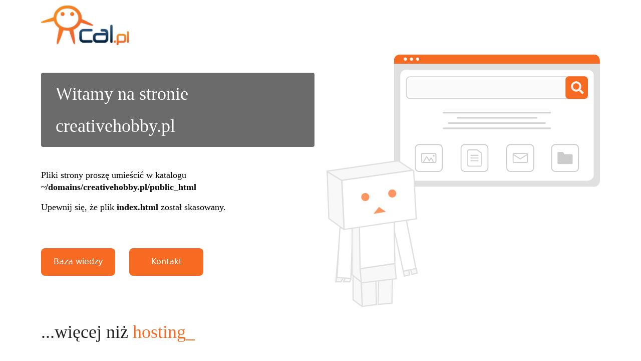

--- FILE ---
content_type: text/html
request_url: http://www.creativehobby.pl/
body_size: 10468
content:

<!DOCTYPE html>
<html lang="en">
<head>
<meta charset="UTF-8" />
<meta http-equiv="X-UA-Compatible" content="IE=edge">
<meta name="viewport" content="width=device-width, initial-scale=1, minimum-scale=1.0, shrink-to-fit=no">
<link rel="icon" href="https://www.cal.pl/img/cal-icon.ico">
<title>creativehobby.pl - witamy na stronie</title>
<!-- <link rel='stylesheet' href='https://fonts.googleapis.com/css?family=Poppins:100,200,300,400,500,600,700,800,900' type='text/css'> -->
<link href="https://cdn.jsdelivr.net/npm/bootstrap@5.0.2/dist/css/bootstrap.min.css" rel="stylesheet" integrity="sha384-EVSTQN3/azprG1Anm3QDgpJLIm9Nao0Yz1ztcQTwFspd3yD65VohhpuuCOmLASjC" crossorigin="anonymous">

<link rel="stylesheet" type="text/css" href="https://img.cal.pl/directadmin/style.css" />
<!-- <link href='https://fonts.googleapis.com/css?family=Nunito' rel='stylesheet'>
<link href='https://fonts.googleapis.com/css?family=Nunito' rel='stylesheet'> -->


</head>
<body>

  <div class="container-box">

  
  <div class="container">
    <div class="row">
      <div class="col">
        <img src="https://img.cal.pl/directadmin/assetes/img/logo-cal.svg" class="logo" alt="Logo Cal.pl">
        <p class="banner-text">
          Witamy na stronie creativehobby.pl
        </p>
        <p class="normal-text">
          Pliki strony proszę umieścić w katalogu <b>~/domains/creativehobby.pl/public_html</b>
        </p>
        <p class="normal-text">
          Upewnij się, że plik <b>index.html</b> został skasowany.
        </p>
        <div class="btn-box">
          <a href="https://pomoc.cal.pl/" class="links">Baza wiedzy</a>
          <a href="https://www.cal.pl/kontakt" class="links">Kontakt</a>
        </div>
        <p class="sentention-text">
          ...więcej niż <span class="orange-text">hosting</span><span class="orange-text" id="bottom-dot">_</span>
        </p>
      </div>
      <div class="col d-none d-md-block">

        <svg width="100%" height="100%" viewBox="0 0 665 614" fill="none" xmlns="http://www.w3.org/2000/svg">
          <g clip-path="url(#clip0_17_41)">
          <path d="M649.867 322H179.395C175.382 321.997 171.535 320.4 168.697 317.559C165.86 314.718 164.265 310.865 164.262 306.848V23.7936C164.265 20.8498 165.433 18.0272 167.511 15.9445C169.589 13.8619 172.407 12.6891 175.347 12.6834H653.719C655.204 12.6848 656.675 12.9798 658.047 13.5514C659.418 14.1229 660.664 14.9599 661.712 16.0144C662.76 17.0688 663.59 18.3199 664.154 19.6961C664.718 21.0722 665.006 22.5463 665 24.0339V306.848C664.997 310.865 663.402 314.718 660.564 317.559C657.727 320.4 653.88 321.997 649.867 322Z" fill="#E0E0E0"/>
          <path d="M194.08 306.848H635.182C639.075 306.848 642.808 305.3 645.562 302.545C648.316 299.789 649.864 296.052 649.867 292.154V51.9024C649.864 48.0044 648.316 44.2671 645.562 41.5118C642.808 38.7566 639.075 37.2089 635.182 37.2089H194.08C190.187 37.2089 186.454 38.7566 183.7 41.5118C180.946 44.2671 179.398 48.0044 179.395 51.9024V292.154C179.398 296.052 180.946 299.789 183.7 302.545C186.454 305.3 190.187 306.848 194.08 306.848Z" fill="white"/>
          <path d="M664.793 22.9416H164V15.2071C164.023 11.1791 165.632 7.32287 168.477 4.47567C171.323 1.62847 175.176 0.0202156 179.198 0.000141142H649.518C651.519 -0.00848454 653.502 0.378329 655.353 1.13842C657.205 1.89851 658.888 3.01693 660.307 4.42959C661.726 5.84226 662.853 7.5214 663.622 9.3708C664.392 11.2202 664.79 13.2035 664.793 15.2071V22.9416Z" fill="#F76A22"/>
          <path d="M191.658 15.4145C193.827 15.4145 195.586 13.6537 195.586 11.4817C195.586 9.30963 193.827 7.54884 191.658 7.54884C189.489 7.54884 187.73 9.30963 187.73 11.4817C187.73 13.6537 189.489 15.4145 191.658 15.4145Z" fill="white"/>
          <path d="M206.573 15.4145C208.742 15.4145 210.501 13.6537 210.501 11.4817C210.501 9.30963 208.742 7.54884 206.573 7.54884C204.404 7.54884 202.645 9.30963 202.645 11.4817C202.645 13.6537 204.404 15.4145 206.573 15.4145Z" fill="white"/>
          <path d="M221.487 15.4145C223.657 15.4145 225.415 13.6537 225.415 11.4817C225.415 9.30963 223.657 7.54884 221.487 7.54884C219.318 7.54884 217.56 9.30963 217.56 11.4817C217.56 13.6537 219.318 15.4145 221.487 15.4145Z" fill="white"/>
          <path d="M626.366 54.4915H202.896C198.232 54.4915 194.451 58.2771 194.451 62.947V98.6265C194.451 103.296 198.232 107.082 202.896 107.082H626.366C631.03 107.082 634.811 103.296 634.811 98.6265V62.947C634.811 58.2771 631.03 54.4915 626.366 54.4915Z" fill="#FAFAFA"/>
          <path d="M626.366 55.5839C628.316 55.5839 630.187 56.3597 631.566 57.7405C632.945 59.1214 633.72 60.9942 633.72 62.947V98.6265C633.714 100.576 632.937 102.443 631.558 103.819C630.18 105.195 628.312 105.968 626.366 105.968H202.896C200.946 105.968 199.075 105.192 197.696 103.811C196.317 102.43 195.542 100.557 195.542 98.6046V62.947C195.542 60.9942 196.317 59.1214 197.696 57.7405C199.075 56.3597 200.946 55.5839 202.896 55.5839H626.366ZM626.366 53.399H202.896C200.367 53.399 197.942 54.405 196.153 56.1956C194.365 57.9862 193.36 60.4147 193.36 62.947V98.6265C193.366 101.155 194.373 103.578 196.161 105.364C197.949 107.15 200.371 108.153 202.896 108.153H626.366C628.895 108.153 631.32 107.147 633.109 105.356C634.897 103.566 635.902 101.137 635.902 98.6046V62.947C635.902 60.4147 634.897 57.9862 633.109 56.1956C631.32 54.405 628.895 53.399 626.366 53.399Z" fill="#D4D4D4"/>
          <path d="M627.173 53.399H589.925C585.104 53.399 581.196 57.3119 581.196 62.1386V99.4349C581.196 104.262 585.104 108.175 589.925 108.175H627.173C631.994 108.175 635.902 104.262 635.902 99.4349V62.1386C635.902 57.3119 631.994 53.399 627.173 53.399Z" fill="#F76A22"/>
          <path d="M624.915 92.0281L618.968 86.0415C618.835 85.906 618.675 85.7993 618.498 85.7279C618.322 85.6565 618.133 85.6219 617.943 85.6263H616.994C618.939 83.1227 619.857 79.9709 619.563 76.8127C619.268 73.6546 617.782 70.7278 615.407 68.6285C613.032 66.5292 609.947 65.4154 606.781 65.5139C603.615 65.6124 600.605 66.9159 598.365 69.1588C596.125 71.4016 594.823 74.4152 594.725 77.5856C594.626 80.7559 595.739 83.8446 597.835 86.2224C599.932 88.6003 602.855 90.0883 606.009 90.3835C609.163 90.6787 612.311 89.7588 614.812 87.8112V88.7726C614.807 88.9613 614.842 89.149 614.913 89.3237C614.985 89.4985 615.091 89.6567 615.226 89.7886L621.205 95.7752C621.475 96.0434 621.84 96.1939 622.22 96.1939C622.6 96.1939 622.965 96.0434 623.234 95.7752L624.904 94.0928C625.172 93.8227 625.322 93.4575 625.322 93.0768C625.322 92.6962 625.172 92.331 624.904 92.0609L624.915 92.0281ZM612.575 83.3759C611.325 84.6226 609.682 85.3975 607.926 85.5689C606.17 85.7402 604.409 85.2975 602.942 84.3159C601.475 83.3344 600.393 81.8745 599.879 80.1844C599.365 78.4942 599.452 76.6781 600.124 75.0447C600.796 73.4112 602.012 72.0612 603.566 71.2239C605.119 70.3867 606.915 70.1139 608.646 70.4519C610.378 70.7899 611.94 71.7179 613.066 73.0781C614.192 74.4384 614.812 76.147 614.822 77.9136C614.841 78.9296 614.651 79.9385 614.264 80.8781C613.878 81.8176 613.303 82.6677 612.575 83.3759Z" fill="#F2F2F2"/>
          <path d="M383.389 217.889H336.473C333.725 217.892 331.091 218.987 329.147 220.932C327.204 222.878 326.111 225.516 326.108 228.268V275.243C326.108 277.996 327.2 280.635 329.144 282.582C331.088 284.528 333.724 285.621 336.473 285.621H383.389C384.152 285.62 384.913 285.536 385.658 285.37C386.118 285.269 386.57 285.134 387.011 284.966C388.989 284.224 390.694 282.896 391.898 281.159C393.103 279.422 393.75 277.358 393.754 275.243V228.322C393.758 226.956 393.493 225.602 392.974 224.337C392.456 223.073 391.693 221.924 390.731 220.955C389.768 219.986 388.624 219.216 387.364 218.69C386.105 218.164 384.754 217.892 383.389 217.889ZM391.571 275.243C391.567 276.571 391.242 277.878 390.625 279.054C390.007 280.229 389.116 281.238 388.026 281.994C386.654 282.944 385.023 283.447 383.356 283.436H336.441C334.27 283.436 332.189 282.573 330.654 281.037C329.12 279.5 328.258 277.416 328.258 275.243V228.322C328.261 226.15 329.124 224.068 330.658 222.532C332.192 220.996 334.271 220.132 336.441 220.129H383.356C385.524 220.135 387.602 221 389.136 222.535C390.669 224.07 391.533 226.151 391.539 228.322L391.571 275.243Z" fill="#CCCCCC"/>
          <path d="M376.166 238.012L368.354 231.72C367.772 231.253 367.049 230.998 366.303 230.999H345.747C345.299 231.009 344.858 231.111 344.45 231.299C344.043 231.487 343.679 231.756 343.38 232.091C342.807 232.675 342.482 233.458 342.474 234.276V269.235C342.474 270.104 342.819 270.937 343.433 271.552C344.047 272.167 344.879 272.512 345.747 272.512H374.115C374.983 272.512 375.815 272.167 376.429 271.552C377.043 270.937 377.388 270.104 377.388 269.235V240.569C377.388 240.078 377.279 239.594 377.067 239.151C376.856 238.709 376.548 238.32 376.166 238.012ZM375.206 269.235C375.206 269.524 375.091 269.802 374.886 270.007C374.682 270.212 374.404 270.327 374.115 270.327H345.747C345.458 270.327 345.181 270.212 344.976 270.007C344.771 269.802 344.656 269.524 344.656 269.235V234.276C344.653 234.075 344.71 233.877 344.82 233.708C344.917 233.549 345.053 233.417 345.215 233.325C345.378 233.233 345.561 233.184 345.747 233.184H366.303C366.549 233.185 366.787 233.27 366.979 233.424L374.791 239.717C374.92 239.818 375.024 239.948 375.096 240.095C375.167 240.243 375.205 240.405 375.206 240.569V269.235Z" fill="#CCCCCC"/>
          <path d="M368.659 246.293H351.203C350.913 246.293 350.636 246.178 350.431 245.973C350.227 245.768 350.112 245.49 350.112 245.201C350.112 244.911 350.227 244.633 350.431 244.428C350.636 244.223 350.913 244.108 351.203 244.108H368.659C368.949 244.108 369.226 244.223 369.431 244.428C369.636 244.633 369.75 244.911 369.75 245.201C369.75 245.49 369.636 245.768 369.431 245.973C369.226 246.178 368.949 246.293 368.659 246.293Z" fill="#CCCCCC"/>
          <path d="M368.659 252.848H351.203C350.913 252.848 350.636 252.733 350.431 252.528C350.227 252.323 350.112 252.045 350.112 251.755C350.112 251.466 350.227 251.188 350.431 250.983C350.636 250.778 350.913 250.663 351.203 250.663H368.659C368.949 250.663 369.226 250.778 369.431 250.983C369.636 251.188 369.75 251.466 369.75 251.755C369.75 252.045 369.636 252.323 369.431 252.528C369.226 252.733 368.949 252.848 368.659 252.848Z" fill="#CCCCCC"/>
          <path d="M368.659 259.403H351.203C350.913 259.403 350.636 259.287 350.431 259.083C350.227 258.878 350.112 258.6 350.112 258.31C350.112 258.02 350.227 257.742 350.431 257.538C350.636 257.333 350.913 257.218 351.203 257.218H368.659C368.949 257.218 369.226 257.333 369.431 257.538C369.636 257.742 369.75 258.02 369.75 258.31C369.75 258.6 369.636 258.878 369.431 259.083C369.226 259.287 368.949 259.403 368.659 259.403Z" fill="#CCCCCC"/>
          <path d="M493.77 217.889C492.625 218.49 491.065 219.233 489.264 220.074H493.563C493.725 219.488 493.922 218.911 494.152 218.348C494.203 218.188 494.273 218.034 494.36 217.889H493.77ZM504.975 227.492C504.773 224.885 503.597 222.449 501.683 220.67C499.768 218.891 497.255 217.898 494.643 217.889H447.728C444.98 217.892 442.345 218.987 440.402 220.932C438.459 222.878 437.366 225.516 437.363 228.268V275.243C437.363 277.996 438.455 280.635 440.399 282.582C442.343 284.528 444.979 285.621 447.728 285.621H494.643C497.39 285.616 500.023 284.52 501.966 282.575C503.909 280.63 505.002 277.994 505.008 275.243V228.322C505.047 228.046 505.036 227.765 504.975 227.492ZM502.793 275.243C502.788 277.414 501.924 279.495 500.39 281.03C498.857 282.566 496.779 283.431 494.61 283.436H447.673C445.503 283.436 443.422 282.573 441.887 281.037C440.353 279.5 439.491 277.416 439.491 275.243V228.322C439.493 226.15 440.357 224.068 441.89 222.532C443.424 220.996 445.504 220.132 447.673 220.129H494.589C496.755 220.143 498.828 221.011 500.359 222.545C501.891 224.078 502.757 226.154 502.772 228.322L502.793 275.243ZM493.705 217.889C492.559 218.49 490.999 219.233 489.199 220.074H493.498C493.66 219.488 493.856 218.911 494.087 218.348C494.138 218.188 494.208 218.034 494.294 217.889H493.705Z" fill="#CCCCCC"/>
          <path d="M489.755 242.874C489.719 242.029 489.358 241.232 488.748 240.648C488.138 240.063 487.326 239.738 486.482 239.738H455.933C455.428 239.739 454.931 239.858 454.482 240.088C454.03 240.316 453.637 240.646 453.334 241.052C453.032 241.457 452.827 241.928 452.736 242.426C452.696 242.609 452.678 242.796 452.681 242.983V260.462C452.681 261.331 453.026 262.165 453.64 262.78C454.254 263.394 455.086 263.74 455.954 263.74H486.504C487.372 263.74 488.205 263.394 488.818 262.78C489.432 262.165 489.777 261.331 489.777 260.462V242.983C489.776 242.946 489.769 242.909 489.755 242.874ZM487.573 260.495C487.573 260.785 487.458 261.063 487.254 261.267C487.049 261.472 486.771 261.587 486.482 261.587H455.933C455.643 261.587 455.366 261.472 455.161 261.267C454.957 261.063 454.842 260.785 454.842 260.495V243.016C454.84 242.836 454.885 242.659 454.973 242.502C455.065 242.328 455.204 242.182 455.373 242.08C455.542 241.978 455.735 241.924 455.933 241.923H486.482C486.679 241.924 486.873 241.978 487.042 242.08C487.211 242.182 487.349 242.328 487.442 242.502C487.53 242.659 487.575 242.836 487.573 243.016V260.495Z" fill="#CCCCCC"/>
          <path d="M471.218 254.639C470.605 254.641 470.004 254.471 469.483 254.148L453.183 243.944C453.056 243.877 452.944 243.785 452.853 243.674C452.761 243.563 452.693 243.436 452.651 243.298C452.609 243.161 452.594 243.016 452.608 242.873C452.621 242.73 452.663 242.591 452.73 242.464C452.798 242.337 452.889 242.225 453 242.133C453.111 242.042 453.239 241.973 453.376 241.931C453.513 241.889 453.657 241.874 453.8 241.888C453.943 241.902 454.082 241.943 454.209 242.011L454.34 242.098L470.64 252.291C470.813 252.399 471.014 252.457 471.218 252.457C471.423 252.457 471.623 252.399 471.797 252.291L488.097 242.098C488.34 241.968 488.624 241.936 488.891 242.007C489.157 242.078 489.387 242.248 489.534 242.482C489.68 242.716 489.733 242.997 489.681 243.268C489.629 243.54 489.476 243.781 489.253 243.944L472.953 254.148C472.43 254.467 471.83 254.637 471.218 254.639Z" fill="#CCCCCC"/>
          <path d="M272.101 217.889H225.186C222.438 217.892 219.803 218.987 217.86 220.932C215.917 222.878 214.824 225.516 214.821 228.268V275.243C214.821 277.996 215.913 280.635 217.857 282.582C219.801 284.528 222.437 285.621 225.186 285.621H272.101C274.849 285.616 277.482 284.52 279.424 282.575C281.367 280.63 282.461 277.994 282.466 275.243V228.322C282.471 226.956 282.206 225.602 281.687 224.337C281.169 223.073 280.406 221.924 279.443 220.955C278.481 219.986 277.337 219.216 276.077 218.69C274.817 218.164 273.466 217.892 272.101 217.889ZM280.284 275.243C280.279 277.414 279.415 279.495 277.881 281.03C276.348 282.566 274.27 283.431 272.101 283.436H225.186C223.016 283.436 220.935 282.573 219.4 281.037C217.865 279.5 217.003 277.416 217.003 275.243V228.322C217.006 226.15 217.869 224.068 219.403 222.532C220.937 220.996 223.017 220.132 225.186 220.129H272.101C274.27 220.135 276.348 221 277.881 222.535C279.415 224.07 280.279 226.151 280.284 228.322V275.243Z" fill="#CCCCCC"/>
          <path d="M263.919 239.738H233.369C232.501 239.738 231.668 240.084 231.055 240.698C230.441 241.313 230.096 242.147 230.096 243.016V260.495C230.096 261.364 230.441 262.198 231.055 262.812C231.668 263.427 232.501 263.772 233.369 263.772H263.919C264.787 263.772 265.619 263.427 266.233 262.812C266.847 262.198 267.192 261.364 267.192 260.495V243.016C267.192 242.147 266.847 241.313 266.233 240.698C265.619 240.084 264.787 239.738 263.919 239.738ZM265.01 260.495C265.01 260.785 264.895 261.063 264.69 261.267C264.485 261.472 264.208 261.587 263.919 261.587H233.369C233.08 261.587 232.802 261.472 232.598 261.267C232.393 261.063 232.278 260.785 232.278 260.495V243.016C232.278 242.726 232.393 242.448 232.598 242.243C232.802 242.038 233.08 241.923 233.369 241.923H263.919C264.208 241.923 264.485 242.038 264.69 242.243C264.895 242.448 265.01 242.726 265.01 243.016V260.495Z" fill="#CCCCCC"/>
          <path d="M260.962 260.495L256.15 252.149C256.008 251.9 255.818 251.681 255.591 251.506C255.364 251.331 255.105 251.202 254.828 251.127C254.552 251.052 254.263 251.032 253.979 251.069C253.694 251.105 253.42 251.198 253.172 251.34C252.836 251.533 252.557 251.812 252.364 252.149L249.888 256.442L245.622 249.079C245.425 248.752 245.152 248.478 244.825 248.281C244.326 247.991 243.732 247.911 243.174 248.059C242.615 248.206 242.138 248.569 241.847 249.068L235.235 260.539C235.045 260.872 234.943 261.248 234.94 261.631C234.94 262.211 235.17 262.766 235.579 263.176C235.989 263.586 236.544 263.816 237.122 263.816H259.074C259.457 263.819 259.833 263.721 260.165 263.532C260.414 263.389 260.632 263.199 260.807 262.972C260.982 262.745 261.111 262.485 261.186 262.208C261.261 261.931 261.281 261.642 261.244 261.358C261.207 261.073 261.115 260.799 260.973 260.55L260.962 260.495ZM237.111 261.587L243.734 250.171L248.949 259.217C249.021 259.341 249.117 259.45 249.232 259.537C249.346 259.624 249.476 259.688 249.615 259.724C249.754 259.761 249.899 259.769 250.041 259.75C250.183 259.73 250.32 259.683 250.444 259.61C250.607 259.515 250.742 259.38 250.837 259.217L254.252 253.296L259.074 261.642L237.111 261.587Z" fill="#CCCCCC"/>
          <path d="M260.645 248.478C261.851 248.478 262.827 247.5 262.827 246.293C262.827 245.086 261.851 244.108 260.645 244.108C259.44 244.108 258.463 245.086 258.463 246.293C258.463 247.5 259.44 248.478 260.645 248.478Z" fill="#CCCCCC"/>
          <path d="M603.694 285.6H556.779C554.031 285.594 551.398 284.498 549.456 282.553C547.513 280.608 546.419 277.972 546.414 275.221V228.246C546.416 225.494 547.509 222.856 549.453 220.91C551.396 218.965 554.03 217.87 556.779 217.868H603.694C606.443 217.868 609.079 218.961 611.023 220.907C612.967 222.854 614.059 225.493 614.059 228.246V275.221C614.053 277.972 612.959 280.608 611.017 282.553C609.074 284.498 606.441 285.594 603.694 285.6Z" fill="white"/>
          <path d="M613.808 226.137L613.71 225.7C613.692 225.55 613.651 225.402 613.59 225.263C613.59 225.121 613.459 224.837 613.382 224.63C613.306 224.422 613.251 224.313 613.197 224.16C612.397 222.288 611.066 220.692 609.369 219.57C607.672 218.448 605.684 217.848 603.65 217.846H556.779C555.951 217.844 555.126 217.946 554.324 218.152C552.543 218.589 550.909 219.49 549.589 220.764C548.268 222.038 547.308 223.64 546.806 225.405C546.741 225.646 546.686 225.897 546.632 226.137C546.489 226.824 546.415 227.523 546.414 228.224V275.199C546.415 275.893 546.489 276.585 546.632 277.264C546.65 277.436 546.69 277.605 546.752 277.767C546.774 277.897 546.807 278.024 546.85 278.149C546.908 278.346 546.974 278.542 547.046 278.739C547.104 278.914 547.173 279.086 547.254 279.252V279.329C547.374 279.602 547.505 279.864 547.636 280.115C547.766 280.367 547.821 280.443 547.919 280.607C548.073 280.879 548.249 281.138 548.443 281.383L548.759 281.776C549.281 282.421 549.882 282.997 550.549 283.491L550.963 283.775C552.663 284.951 554.68 285.58 556.746 285.578H603.661C605.05 285.578 606.424 285.292 607.698 284.737L608.156 284.529L608.604 284.299C608.756 284.223 608.898 284.136 609.04 284.048C609.331 283.885 609.608 283.699 609.869 283.491C610.412 283.108 610.903 282.656 611.331 282.147C611.449 282.032 611.558 281.907 611.658 281.776L611.975 281.383L612.259 280.968C612.553 280.561 612.806 280.126 613.011 279.668C613.088 279.515 613.142 279.362 613.208 279.209C613.273 279.056 613.339 278.903 613.393 278.739C613.458 278.582 613.512 278.422 613.557 278.258C613.6 278.145 613.633 278.028 613.655 277.909C613.721 277.69 613.775 277.483 613.819 277.264C613.958 276.585 614.028 275.893 614.026 275.199V228.322C614.025 227.589 613.952 226.857 613.808 226.137ZM611.833 275.298C611.833 277.471 610.971 279.555 609.436 281.091C607.902 282.628 605.82 283.491 603.65 283.491H556.779C554.61 283.485 552.532 282.62 550.999 281.085C549.465 279.55 548.601 277.469 548.596 275.298V228.322C548.6 226.437 549.254 224.611 550.446 223.153C551.639 221.694 553.297 220.692 555.142 220.315C555.694 220.193 556.257 220.131 556.822 220.129H603.737C605.907 220.132 607.986 220.996 609.52 222.532C611.054 224.068 611.917 226.15 611.92 228.322L611.833 275.298Z" fill="#CCCCCC"/>
          <path d="M595.467 266.558H564.918C564.05 266.558 563.217 266.213 562.603 265.598C561.99 264.984 561.645 264.15 561.645 263.281V240.339C561.645 239.47 561.99 238.636 562.603 238.022C563.217 237.407 564.05 237.062 564.918 237.062H573.526C574.085 237.063 574.633 237.207 575.12 237.481C575.607 237.754 576.016 238.148 576.308 238.624L578.709 242.524H595.467C596.335 242.524 597.168 242.869 597.782 243.484C598.396 244.099 598.74 244.932 598.74 245.802V263.281C598.74 264.15 598.396 264.984 597.782 265.598C597.168 266.213 596.335 266.558 595.467 266.558Z" fill="#CCCCCC"/>
          <path d="M284.627 142.248C284.503 142.262 284.378 142.249 284.26 142.212C284.141 142.174 284.032 142.111 283.939 142.028C283.847 141.945 283.773 141.844 283.722 141.73C283.671 141.616 283.645 141.493 283.645 141.369C283.645 141.244 283.671 141.121 283.722 141.007C283.773 140.894 283.847 140.792 283.939 140.709C284.032 140.626 284.141 140.564 284.26 140.526C284.378 140.488 284.503 140.475 284.627 140.489H544.166C544.382 140.513 544.582 140.616 544.727 140.779C544.872 140.941 544.952 141.151 544.952 141.369C544.952 141.586 544.872 141.796 544.727 141.959C544.582 142.121 544.382 142.224 544.166 142.248H284.627Z" fill="#D4D4D4"/>
          <path d="M544.166 139.397H284.627C284.13 139.434 283.665 139.658 283.326 140.023C282.987 140.389 282.799 140.87 282.799 141.369C282.799 141.868 282.987 142.348 283.326 142.714C283.665 143.08 284.13 143.303 284.627 143.341H544.166C544.663 143.303 545.128 143.08 545.467 142.714C545.806 142.348 545.994 141.868 545.994 141.369C545.994 140.87 545.806 140.389 545.467 140.023C545.128 139.658 544.663 139.434 544.166 139.397Z" fill="#D4D4D4"/>
          <path d="M318.427 154.997C318.304 155.011 318.179 154.998 318.06 154.96C317.942 154.923 317.833 154.86 317.74 154.777C317.648 154.694 317.573 154.592 317.523 154.479C317.472 154.365 317.446 154.242 317.446 154.118C317.446 153.993 317.472 153.87 317.523 153.756C317.573 153.643 317.648 153.541 317.74 153.458C317.833 153.375 317.942 153.313 318.06 153.275C318.179 153.237 318.304 153.224 318.427 153.238H510.376C510.592 153.262 510.792 153.365 510.937 153.528C511.082 153.69 511.162 153.9 511.162 154.118C511.162 154.335 511.082 154.545 510.937 154.708C510.792 154.87 510.592 154.973 510.376 154.997H318.427Z" fill="#D4D4D4"/>
          <path d="M510.376 152.146H318.417C317.897 152.149 317.399 152.357 317.031 152.725C316.663 153.093 316.456 153.591 316.453 154.112C316.453 154.635 316.659 155.136 317.027 155.506C317.395 155.877 317.895 156.087 318.417 156.089H510.376C510.898 156.087 511.398 155.877 511.766 155.506C512.134 155.136 512.34 154.635 512.34 154.112C512.337 153.591 512.129 153.093 511.762 152.725C511.394 152.357 510.896 152.149 510.376 152.146Z" fill="#D4D4D4"/>
          <path d="M297.108 167.735C296.892 167.711 296.693 167.608 296.548 167.446C296.403 167.283 296.323 167.073 296.323 166.856C296.323 166.638 296.403 166.428 296.548 166.266C296.693 166.103 296.892 166 297.108 165.976H531.684C531.901 166 532.1 166.103 532.245 166.266C532.39 166.428 532.47 166.638 532.47 166.856C532.47 167.073 532.39 167.283 532.245 167.446C532.1 167.608 531.901 167.711 531.684 167.735H297.108Z" fill="#D4D4D4"/>
          <path d="M531.684 164.884H297.108C296.611 164.921 296.147 165.145 295.808 165.51C295.469 165.876 295.28 166.357 295.28 166.856C295.28 167.355 295.469 167.835 295.808 168.201C296.147 168.567 296.611 168.79 297.108 168.827H531.684C532.181 168.79 532.646 168.567 532.985 168.201C533.324 167.835 533.512 167.355 533.512 166.856C533.512 166.357 533.324 165.876 532.985 165.51C532.646 165.145 532.181 164.921 531.684 164.884Z" fill="#D4D4D4"/>
          <path d="M284.627 180.484C284.503 180.498 284.378 180.485 284.26 180.447C284.141 180.409 284.032 180.347 283.939 180.264C283.847 180.181 283.773 180.079 283.722 179.966C283.671 179.852 283.645 179.729 283.645 179.604C283.645 179.48 283.671 179.357 283.722 179.243C283.773 179.13 283.847 179.028 283.939 178.945C284.032 178.862 284.141 178.799 284.26 178.762C284.378 178.724 284.503 178.711 284.627 178.725H544.166C544.382 178.749 544.582 178.852 544.727 179.014C544.872 179.177 544.952 179.387 544.952 179.604C544.952 179.822 544.872 180.032 544.727 180.194C544.582 180.357 544.382 180.46 544.166 180.484H284.627Z" fill="#D4D4D4"/>
          <path d="M544.166 177.633H284.627C284.13 177.67 283.665 177.893 283.326 178.259C282.987 178.625 282.799 179.105 282.799 179.604C282.799 180.103 282.987 180.584 283.326 180.95C283.665 181.315 284.13 181.539 284.627 181.576H544.166C544.663 181.539 545.128 181.315 545.467 180.95C545.806 180.584 545.994 180.103 545.994 179.604C545.994 179.105 545.806 178.625 545.467 178.259C545.128 177.893 544.663 177.67 544.166 177.633Z" fill="#D4D4D4"/>
          </g>
          <path d="M45.4812 542.53L59.4255 542.953L59.314 545.183L56.4733 552.5H41.2634L45.4812 542.53Z" fill="#F8F8F8" stroke="#E0E0E0" stroke-width="3"/>
          <path d="M22.8447 552.4L25.1996 541.097L41.0326 542.315L35.3253 552.4H22.8447Z" fill="#F8F8F8" stroke="#E0E0E0" stroke-width="3"/>
          <path d="M32.712 421.2H63.8442L59.3567 544.12L25.3884 542.284L32.712 421.2Z" fill="white" stroke="#E0E0E0" stroke-width="3"/>
          <path d="M84.5 556V556.034L84.5016 556.069L86.9778 610.05L85.6754 611.874L64.5 595.858V536.132L84.5 552.218V556Z" fill="#F8F8F8" stroke="#E0E0E0" stroke-width="3"/>
          <path d="M81.7 484.1V484.129L81.7012 484.159L84.3892 553.182L84.0812 552.984L62.3 535.286V417.842L81.7 415.677V484.1Z" fill="#F8F8F8" stroke="#E0E0E0" stroke-width="3"/>
          <path d="M207.594 534.361L204.428 521.859L217.415 518.797L220.662 531.381L207.594 534.361Z" fill="#F8F8F8" stroke="#E0E0E0" stroke-width="3"/>
          <path d="M202.149 535.576L189.175 538.677L186.759 526.196L199.816 523.748L202.149 535.576Z" fill="#F8F8F8" stroke="#E0E0E0" stroke-width="3"/>
          <path d="M168.064 442.374L168.062 442.364L168.059 442.353L159.178 405.07L166.627 399.023L180.217 396.984L180.223 396.983L192.805 395.186L217.544 520.153L186.938 526.913L168.064 442.374Z" fill="white" stroke="#E0E0E0" stroke-width="3"/>
          <path d="M81.7706 520.959L79.9224 412.305L164.528 400.716L166.279 508.114L81.7706 520.959Z" fill="white" stroke="#E0E0E0" stroke-width="3"/>
          <path d="M42.9717 425.34L37.5602 305.795L209.701 281.557L212.045 282.896L218.23 399.416L42.9717 425.34Z" fill="white" stroke="#E0E0E0" stroke-width="3"/>
          <path d="M36.1268 306.138L1.5 284.665V283.499L174.453 258.566L209.156 281.28L36.1268 306.138Z" fill="#F8F8F8" stroke="#E0E0E0" stroke-width="3"/>
          <path d="M1.60062 284.922L37.0389 306.369L42.4813 423.134L41.5266 424.805L5.77224 398.914L1.60062 284.922Z" fill="#F8F8F8" stroke="#E0E0E0" stroke-width="3"/>
          <path d="M126.685 546.084L160.463 541.711L159.118 604.518L125.531 607.365L126.685 546.084Z" fill="#F8F8F8" stroke="#E0E0E0" stroke-width="3"/>
          <path d="M84.5572 549.604L120.131 547.586L121.47 607.655L87.0401 612.293L84.5572 549.604Z" fill="#F8F8F8" stroke="#E0E0E0" stroke-width="3"/>
          <path d="M81.8 520.793L166.149 508.218L169.475 544.983L84.7547 555.029L81.8 522.432V520.793Z" fill="#F8F8F8" stroke="#E0E0E0" stroke-width="3"/>
          <path d="M21 554.1C21 554.1 28.2 462.8 31.7 437L26 542.6L22.5 554.1H21Z" fill="#E0E0E0"/>
          <path id="eye" d="M94.3 356.4C99.7124 356.4 104.1 352.012 104.1 346.6C104.1 341.188 99.7124 336.8 94.3 336.8C88.8876 336.8 84.5 341.188 84.5 346.6C84.5 352.012 88.8876 356.4 94.3 356.4Z" fill="#FF9661"/>
          <path id="eye" d="M159.8 347.7C165.212 347.7 169.6 343.312 169.6 337.9C169.6 332.487 165.212 328.1 159.8 328.1C154.388 328.1 150 332.487 150 337.9C150 343.312 154.388 347.7 159.8 347.7Z" fill="#FF9661"/>
          <path d="M127.5 370.7L144.5 382.4L114.3 387.4L127.5 370.7Z" fill="#FF9661"/>
          <defs>
          <clipPath id="clip0_17_41">
          <rect width="501" height="322" fill="white" transform="translate(164)"/>
          </clipPath>
          </defs>
          </svg>
          
      </div>
    </div>
  </div>
</div>






</body>
</html>

--- FILE ---
content_type: text/css
request_url: https://img.cal.pl/directadmin/style.css
body_size: 518
content:
@font-face {
    font-family: Ubuntu;
    src: url(./assetes/fonts/Ubuntu/Ubuntu-Regular.ttf);
  }

  @font-face {
    font-family: SansPro;
    src: url(./assetes/fonts/Source_Sans_3/static/SourceSans3-Regular.ttf);
  }



body{
    display: flex;
}

.container-box{
    display: flex;
    justify-content: center;
    align-items: center;    
    min-height: 100vh;
    flex: 1;
}

.image-add{
    margin-top: 70px;
}


.logo{
    width: 175px;
    height: 79px;
    margin-bottom: 55px;
}

.banner-text{
    border-radius: 4px;
    background: #6B6B6B;
    color:  #FEFEFE;
    font-family: Ubuntu;
    font-size: 36px;
    line-height: 64.5px;
    padding: 10px 29px;
    margin-bottom: 44px;
}

.normal-text{
    color: #050505;
    font-family: SansPro;
    font-size: 18px;
    line-height: 24px; 
}


.btn-box{
    display: flex;
    flex-direction: row;
    justify-content: flex-start;
    margin-top: 70px;
}

.links{
    width: 148px;
    height: 55px;
    padding: 10px 18px;
    border-radius: 8px;
    background: #F76A22;
    color: white;
    text-decoration: none;
    margin-right: 28px;
    display: flex;
    justify-content: center;
    align-items: center;
    transition: 0.3s;
}

.links:hover{
    background: #bc490f;
    text-decoration: none;
    color: white;
}

.sentention-text{
    color: #1F1F1F;
    font-family: Ubuntu;
    font-size: 36px;
    font-style: normal;
    font-weight: 400;
    line-height: 64.5px;
    margin-top: 80px;
}

.orange-text{
   color: #F76A22; 
}



#eye{
    animation-name: eyeClose;
    animation-duration: 6s;
    transform-origin: 0px 0px;
    position: relative;
    /*some prefix*/-transform-origin: 0 0;
    animation-iteration-count: infinite;
}

@keyframes eyeClose {
    0%   {opacity: 1;}
    24%   {opacity: 1;}
    25%  {opacity: 0;}
    30%  {opacity: 1;}
    100% {opacity: 1;}
  }

  #bottom-dot{
    animation-name: bottomClose;
    animation-duration: 3s;
    transform-origin: 0px 0px;
    position: relative;
    /*some prefix*/-transform-origin: 0 0;
    animation-iteration-count: infinite;
}

@keyframes bottomClose {
    0%   {opacity: 1;}
    50%  {opacity: 0;} 
    100% {opacity: 1;}
  }


@media screen and (max-width: 580px){
    .banner-text {
        font-size: 18px;
        padding: 5px 29px;
        margin-bottom: 24px;
    }

    .logo{
        margin-top: 40px;
        margin-bottom: 35px;
    }

    .btn-box{
        margin-top: 30px;
    }

    .sentention-text{
        margin-top: 40px;
        font-size: 26px;
    }
  }



--- FILE ---
content_type: image/svg+xml
request_url: https://img.cal.pl/directadmin/assetes/img/logo-cal.svg
body_size: 43977
content:
<svg width="175" height="79" viewBox="0 0 175 79" fill="none" xmlns="http://www.w3.org/2000/svg" xmlns:xlink="http://www.w3.org/1999/xlink">
<rect width="175" height="79" fill="url(#pattern0)"/>
<defs>
<pattern id="pattern0" patternContentUnits="objectBoundingBox" width="1" height="1">
<use xlink:href="#image0_1_342" transform="matrix(0.000645578 0 0 0.00143008 0 -0.00481732)"/>
</pattern>
<image id="image0_1_342" width="1549" height="706" xlink:href="[data-uri]"/>
</defs>
</svg>
